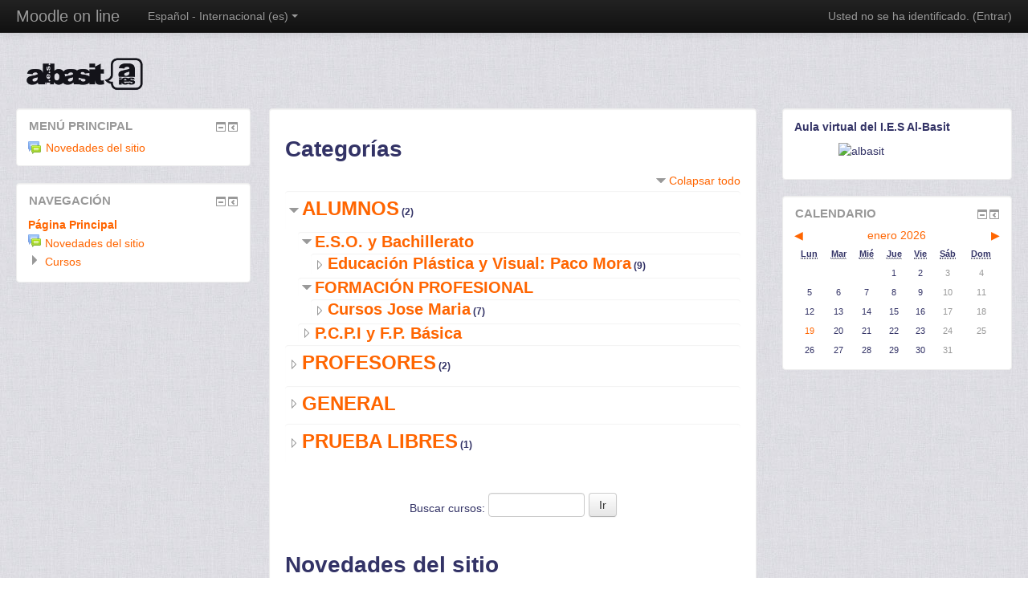

--- FILE ---
content_type: text/html; charset=utf-8
request_url: http://iesalbasit.edu.es/?lang=es
body_size: 29585
content:
<!DOCTYPE html>
<html  dir="ltr" lang="es" xml:lang="es">
<head>
    <title>Moodle IES Al-Basit</title>
    <link rel="shortcut icon" href="http://iesalbasit.edu.es/theme/image.php/more/theme/1517525932/favicon" />
    <meta http-equiv="Content-Type" content="text/html; charset=utf-8" />
<meta name="keywords" content="moodle, Moodle IES Al-Basit" />
<script type="text/javascript">
//<![CDATA[
var M = {}; M.yui = {};
M.pageloadstarttime = new Date();
M.cfg = {"wwwroot":"http:\/\/iesalbasit.edu.es","sesskey":"0TRNLK4fzW","loadingicon":"http:\/\/iesalbasit.edu.es\/theme\/image.php\/more\/core\/1517525932\/i\/loading_small","themerev":"1517525932","slasharguments":1,"theme":"more","jsrev":"1517525932","svgicons":true};var yui1ConfigFn = function(me) {if(/-skin|reset|fonts|grids|base/.test(me.name)){me.type='css';me.path=me.path.replace(/\.js/,'.css');me.path=me.path.replace(/\/yui2-skin/,'/assets/skins/sam/yui2-skin')}};
var yui2ConfigFn = function(me) {var parts=me.name.replace(/^moodle-/,'').split('-'),component=parts.shift(),module=parts[0],min='-min';if(/-(skin|core)$/.test(me.name)){parts.pop();me.type='css';min=''};if(module){var filename=parts.join('-');me.path=component+'/'+module+'/'+filename+min+'.'+me.type}else me.path=component+'/'+component+'.'+me.type};
YUI_config = {"debug":false,"base":"http:\/\/iesalbasit.edu.es\/lib\/yuilib\/3.15.0\/","comboBase":"http:\/\/iesalbasit.edu.es\/theme\/yui_combo.php?","combine":true,"filter":null,"insertBefore":"firstthemesheet","groups":{"yui-patched":{"combine":true,"root":"3.15.0_1\/","patterns":{"dd-drag":{"group":"yui-patched"},"dd-gestures":{"group":"yui-patched"}},"modules":{"dd-drag":[],"dd-gestures":[]}},"yui2":{"base":"http:\/\/iesalbasit.edu.es\/lib\/yuilib\/2in3\/2.9.0\/build\/","comboBase":"http:\/\/iesalbasit.edu.es\/theme\/yui_combo.php?","combine":true,"ext":false,"root":"2in3\/2.9.0\/build\/","patterns":{"yui2-":{"group":"yui2","configFn":yui1ConfigFn}}},"moodle":{"name":"moodle","base":"http:\/\/iesalbasit.edu.es\/theme\/yui_combo.php?m\/1517525932\/","combine":true,"comboBase":"http:\/\/iesalbasit.edu.es\/theme\/yui_combo.php?","ext":false,"root":"m\/1517525932\/","patterns":{"moodle-":{"group":"moodle","configFn":yui2ConfigFn}},"filter":null,"modules":{"moodle-core-actionmenu":{"requires":["base","event","node-event-simulate"]},"moodle-core-blocks":{"requires":["base","node","io","dom","dd","dd-scroll","moodle-core-dragdrop","moodle-core-notification"]},"moodle-core-checknet":{"requires":["base-base","moodle-core-notification-alert","io-base"]},"moodle-core-chooserdialogue":{"requires":["base","panel","moodle-core-notification"]},"moodle-core-dock":{"requires":["base","node","event-custom","event-mouseenter","event-resize","escape","moodle-core-dock-loader"]},"moodle-core-dock-loader":{"requires":["escape"]},"moodle-core-dragdrop":{"requires":["base","node","io","dom","dd","event-key","event-focus","moodle-core-notification"]},"moodle-core-event":{"requires":["event-custom"]},"moodle-core-formautosubmit":{"requires":["base","event-key"]},"moodle-core-formchangechecker":{"requires":["base","event-focus"]},"moodle-core-handlebars":{"condition":{"trigger":"handlebars","when":"after"}},"moodle-core-lockscroll":{"requires":["plugin","base-build"]},"moodle-core-maintenancemodetimer":{"requires":["base","node"]},"moodle-core-notification":{"requires":["moodle-core-notification-dialogue","moodle-core-notification-alert","moodle-core-notification-confirm","moodle-core-notification-exception","moodle-core-notification-ajaxexception"]},"moodle-core-notification-dialogue":{"requires":["base","node","panel","escape","event-key","dd-plugin","moodle-core-widget-focusafterclose","moodle-core-lockscroll"]},"moodle-core-notification-alert":{"requires":["moodle-core-notification-dialogue"]},"moodle-core-notification-confirm":{"requires":["moodle-core-notification-dialogue"]},"moodle-core-notification-exception":{"requires":["moodle-core-notification-dialogue"]},"moodle-core-notification-ajaxexception":{"requires":["moodle-core-notification-dialogue"]},"moodle-core-popuphelp":{"requires":["moodle-core-tooltip"]},"moodle-core-tooltip":{"requires":["base","node","io-base","moodle-core-notification-dialogue","json-parse","widget-position","widget-position-align","event-outside","cache-base"]},"moodle-core_availability-form":{"requires":["base","node","event","panel","moodle-core-notification-dialogue","json"]},"moodle-backup-backupselectall":{"requires":["node","event","node-event-simulate","anim"]},"moodle-backup-confirmcancel":{"requires":["node","node-event-simulate","moodle-core-notification-confirm"]},"moodle-calendar-eventmanager":{"requires":["base","node","event-mouseenter","overlay","moodle-calendar-eventmanager-skin"]},"moodle-course-categoryexpander":{"requires":["node","event-key"]},"moodle-course-dragdrop":{"requires":["base","node","io","dom","dd","dd-scroll","moodle-core-dragdrop","moodle-core-notification","moodle-course-coursebase","moodle-course-util"]},"moodle-course-formatchooser":{"requires":["base","node","node-event-simulate"]},"moodle-course-management":{"requires":["base","node","io-base","moodle-core-notification-exception","json-parse","dd-constrain","dd-proxy","dd-drop","dd-delegate","node-event-delegate"]},"moodle-course-modchooser":{"requires":["moodle-core-chooserdialogue","moodle-course-coursebase"]},"moodle-course-toolboxes":{"requires":["node","base","event-key","node","io","moodle-course-coursebase","moodle-course-util"]},"moodle-course-util":{"requires":["node"],"use":["moodle-course-util-base"],"submodules":{"moodle-course-util-base":{},"moodle-course-util-section":{"requires":["node","moodle-course-util-base"]},"moodle-course-util-cm":{"requires":["node","moodle-course-util-base"]}}},"moodle-form-passwordunmask":{"requires":["node","base"]},"moodle-form-shortforms":{"requires":["node","base","selector-css3"]},"moodle-form-showadvanced":{"requires":["node","base","selector-css3"]},"moodle-question-chooser":{"requires":["moodle-core-chooserdialogue"]},"moodle-question-preview":{"requires":["base","dom","event-delegate","event-key","core_question_engine"]},"moodle-question-qbankmanager":{"requires":["node","selector-css3"]},"moodle-question-searchform":{"requires":["base","node"]},"moodle-availability_completion-form":{"requires":["base","node","event","moodle-core_availability-form"]},"moodle-availability_date-form":{"requires":["base","node","event","io","moodle-core_availability-form"]},"moodle-availability_grade-form":{"requires":["base","node","event","moodle-core_availability-form"]},"moodle-availability_group-form":{"requires":["base","node","event","moodle-core_availability-form"]},"moodle-availability_grouping-form":{"requires":["base","node","event","moodle-core_availability-form"]},"moodle-availability_profile-form":{"requires":["base","node","event","moodle-core_availability-form"]},"moodle-mod_assign-history":{"requires":["node","transition"]},"moodle-mod_quiz-autosave":{"requires":["base","node","event","event-valuechange","node-event-delegate","io-form"]},"moodle-message_airnotifier-toolboxes":{"requires":["base","node","io"]},"moodle-block_navigation-navigation":{"requires":["base","io-base","node","event-synthetic","event-delegate","json-parse"]},"moodle-filter_glossary-autolinker":{"requires":["base","node","io-base","json-parse","event-delegate","overlay","moodle-core-event","moodle-core-notification-alert"]},"moodle-filter_mathjaxloader-loader":{"requires":["moodle-core-event"]},"moodle-editor_atto-editor":{"requires":["node","io","overlay","escape","event","event-simulate","event-custom","yui-throttle","moodle-core-notification-dialogue","moodle-editor_atto-rangy","handlebars","timers"]},"moodle-editor_atto-plugin":{"requires":["node","base","escape","event","event-outside","handlebars","event-custom","timers"]},"moodle-editor_atto-menu":{"requires":["moodle-core-notification-dialogue","node","event","event-custom"]},"moodle-editor_atto-rangy":{"requires":[]},"moodle-report_eventlist-eventfilter":{"requires":["base","event","node","node-event-delegate","datatable","autocomplete","autocomplete-filters"]},"moodle-report_loglive-fetchlogs":{"requires":["base","event","node","io","node-event-delegate"]},"moodle-gradereport_grader-scrollview":{"requires":["base","node"]},"moodle-tool_capability-search":{"requires":["base","node"]},"moodle-theme_bootstrapbase-bootstrap":{"requires":["node","selector-css3"]},"moodle-assignfeedback_editpdf-editor":{"requires":["base","event","node","io","graphics","json","event-move","querystring-stringify-simple","moodle-core-notification-dialog","moodle-core-notification-exception","moodle-core-notification-ajaxexception"]},"moodle-atto_accessibilitychecker-button":{"requires":["color-base","moodle-editor_atto-plugin"]},"moodle-atto_accessibilityhelper-button":{"requires":["moodle-editor_atto-plugin"]},"moodle-atto_align-button":{"requires":["moodle-editor_atto-plugin"]},"moodle-atto_bold-button":{"requires":["moodle-editor_atto-plugin"]},"moodle-atto_charmap-button":{"requires":["moodle-editor_atto-plugin"]},"moodle-atto_clear-button":{"requires":["moodle-editor_atto-plugin"]},"moodle-atto_collapse-button":{"requires":["moodle-editor_atto-plugin"]},"moodle-atto_emoticon-button":{"requires":["moodle-editor_atto-plugin"]},"moodle-atto_equation-button":{"requires":["moodle-editor_atto-plugin","moodle-core-event","io","event-valuechange","tabview","array-extras"]},"moodle-atto_html-button":{"requires":["moodle-editor_atto-plugin","event-valuechange"]},"moodle-atto_image-button":{"requires":["moodle-editor_atto-plugin"]},"moodle-atto_indent-button":{"requires":["moodle-editor_atto-plugin"]},"moodle-atto_italic-button":{"requires":["moodle-editor_atto-plugin"]},"moodle-atto_link-button":{"requires":["moodle-editor_atto-plugin"]},"moodle-atto_managefiles-button":{"requires":["moodle-editor_atto-plugin"]},"moodle-atto_managefiles-usedfiles":{"requires":["node","escape"]},"moodle-atto_media-button":{"requires":["moodle-editor_atto-plugin"]},"moodle-atto_noautolink-button":{"requires":["moodle-editor_atto-plugin"]},"moodle-atto_orderedlist-button":{"requires":["moodle-editor_atto-plugin"]},"moodle-atto_rtl-button":{"requires":["moodle-editor_atto-plugin"]},"moodle-atto_strike-button":{"requires":["moodle-editor_atto-plugin"]},"moodle-atto_subscript-button":{"requires":["moodle-editor_atto-plugin"]},"moodle-atto_superscript-button":{"requires":["moodle-editor_atto-plugin"]},"moodle-atto_table-button":{"requires":["moodle-editor_atto-plugin","moodle-editor_atto-menu","event","event-valuechange"]},"moodle-atto_title-button":{"requires":["moodle-editor_atto-plugin"]},"moodle-atto_underline-button":{"requires":["moodle-editor_atto-plugin"]},"moodle-atto_undo-button":{"requires":["moodle-editor_atto-plugin"]},"moodle-atto_unorderedlist-button":{"requires":["moodle-editor_atto-plugin"]}}},"gallery":{"name":"gallery","base":"http:\/\/iesalbasit.edu.es\/lib\/yuilib\/gallery\/","combine":true,"comboBase":"http:\/\/iesalbasit.edu.es\/theme\/yui_combo.php?","ext":false,"root":"gallery\/1517525932\/","patterns":{"gallery-":{"group":"gallery"}}}},"modules":{"core_filepicker":{"name":"core_filepicker","fullpath":"http:\/\/iesalbasit.edu.es\/lib\/javascript.php\/1517525932\/repository\/filepicker.js","requires":["base","node","node-event-simulate","json","async-queue","io-base","io-upload-iframe","io-form","yui2-treeview","panel","cookie","datatable","datatable-sort","resize-plugin","dd-plugin","escape","moodle-core_filepicker"]},"mathjax":{"name":"mathjax","fullpath":"http:\/\/cdn.mathjax.org\/mathjax\/2.3-latest\/MathJax.js?delayStartupUntil=configured"}}};
M.yui.loader = {modules: {}};

//]]>
</script>
<link rel="stylesheet" type="text/css" href="http://iesalbasit.edu.es/theme/yui_combo.php?rollup/3.15.0/yui-moodlesimple-min.css" /><script type="text/javascript" src="http://iesalbasit.edu.es/theme/yui_combo.php?rollup/3.15.0_1/yui-moodlesimple-min.js&amp;rollup/1517525932/mcore-min.js"></script><script id="firstthemesheet" type="text/css">/** Required in order to fix style inclusion problems in IE with YUI **/</script><link rel="stylesheet" type="text/css" href="http://iesalbasit.edu.es/theme/styles.php/more/1517525932/all" />
<script type="text/javascript" src="http://iesalbasit.edu.es/lib/javascript.php/1517525932/lib/javascript-static.js"></script>
    <meta name="viewport" content="width=device-width, initial-scale=1.0">
</head>

<body  id="page-site-index" class="format-site course path-site safari dir-ltr lang-es yui-skin-sam yui3-skin-sam iesalbasit-edu-es pagelayout-frontpage course-1 context-2 notloggedin has-region-side-pre used-region-side-pre has-region-side-post used-region-side-post layout-option-nonavbar">

<div class="skiplinks"><a class="skip" href="#maincontent">Saltar a contenido principal</a></div>
<script type="text/javascript">
//<![CDATA[
document.body.className += ' jsenabled';
//]]>
</script>


<header role="banner" class="navbar navbar-fixed-top navbar-inverse moodle-has-zindex">
    <nav role="navigation" class="navbar-inner">
        <div class="container-fluid">
            <a class="brand" href="http://iesalbasit.edu.es">Moodle on line</a>
            <a class="btn btn-navbar" data-toggle="workaround-collapse" data-target=".nav-collapse">
                <span class="icon-bar"></span>
                <span class="icon-bar"></span>
                <span class="icon-bar"></span>
            </a>
            <div class="nav-collapse collapse">
                <ul class="nav"><li class="dropdown langmenu"><a href="#" class="dropdown-toggle" data-toggle="dropdown" title="Idioma">Español - Internacional (es)<b class="caret"></b></a><ul class="dropdown-menu"><li><a title="English (en)" href="http://iesalbasit.edu.es/?lang=en">English (en)</a><li><a title="Español - Internacional (es)" href="http://iesalbasit.edu.es/?lang=es">Español - Internacional (es)</a></ul></ul>                <ul class="nav pull-right">
                    <li></li>
                    <li class="navbar-text"><div class="logininfo">Usted no se ha identificado. (<a href="http://iesalbasit.edu.es/login/index.php">Entrar</a>)</div></li>
                </ul>
            </div>
        </div>
    </nav>
</header>

<div id="page" class="container-fluid">

    <header id="page-header" class="clearfix">
        <a title="Página Principal" class="logo" href="http://iesalbasit.edu.es"></a>        <div id="page-navbar" class="clearfix">
            <nav class="breadcrumb-nav"><span class="accesshide">Ruta a la página</span><ul class="breadcrumb"><li><a href="http://iesalbasit.edu.es/">Página Principal</a></li></ul></nav>
            <div class="breadcrumb-button"></div>
        </div>
        <div id="course-header">
                    </div>
    </header>

    <div id="page-content" class="row-fluid">
        <div id="region-bs-main-and-pre" class="span9">
            <div class="row-fluid">
                <section id="region-main" class="span8 pull-right">
                    <div role="main"><span id="maincontent"></span><a href="#skipcategories" class="skip-block">Saltar categorías</a><div id="frontpage-category-names"><h2>Categorías</h2><div class="course_category_tree clearfix frontpage-category-names"><div class="collapsible-actions"><a class="collapseexpand collapse-all" href="#">Colapsar todo</a></div><div class="content"><div class="subcategories"><div class="category loaded with_children" data-categoryid="2" data-depth="1" data-showcourses="5" data-type="0"><div class="info"><h3 class="categoryname"><a href="http://iesalbasit.edu.es/course/index.php?categoryid=2">ALUMNOS</a><span title="Número de cursos" class="numberofcourse"> (2)</span></h3></div><div class="content"><div class="subcategories"><div class="category loaded with_children" data-categoryid="6" data-depth="2" data-showcourses="5" data-type="0"><div class="info"><h4 class="categoryname"><a href="http://iesalbasit.edu.es/course/index.php?categoryid=6">E.S.O. y Bachillerato</a></h4></div><div class="content"><div class="subcategories"><div class="category loaded" data-categoryid="24" data-depth="3" data-showcourses="5" data-type="0"><div class="info"><h4 class="categoryname"><a href="http://iesalbasit.edu.es/course/index.php?categoryid=24">Educación Plástica y Visual: Paco Mora</a><span title="Número de cursos" class="numberofcourse"> (9)</span></h4></div><div class="content"></div></div></div></div></div><div class="category loaded with_children" data-categoryid="5" data-depth="2" data-showcourses="5" data-type="0"><div class="info"><h4 class="categoryname"><a href="http://iesalbasit.edu.es/course/index.php?categoryid=5">FORMACIÓN PROFESIONAL</a></h4></div><div class="content"><div class="subcategories"><div class="category loaded" data-categoryid="9" data-depth="3" data-showcourses="5" data-type="0"><div class="info"><h4 class="categoryname"><a href="http://iesalbasit.edu.es/course/index.php?categoryid=9">Cursos Jose Maria</a><span title="Número de cursos" class="numberofcourse"> (7)</span></h4></div><div class="content"></div></div></div></div></div><div class="category loaded" data-categoryid="7" data-depth="2" data-showcourses="5" data-type="0"><div class="info"><h4 class="categoryname"><a href="http://iesalbasit.edu.es/course/index.php?categoryid=7">P.C.P.I y F.P. Básica</a></h4></div><div class="content"></div></div></div></div></div><div class="category loaded" data-categoryid="3" data-depth="1" data-showcourses="5" data-type="0"><div class="info"><h3 class="categoryname"><a href="http://iesalbasit.edu.es/course/index.php?categoryid=3">PROFESORES</a><span title="Número de cursos" class="numberofcourse"> (2)</span></h3></div><div class="content"></div></div><div class="category loaded" data-categoryid="4" data-depth="1" data-showcourses="5" data-type="0"><div class="info"><h3 class="categoryname"><a href="http://iesalbasit.edu.es/course/index.php?categoryid=4">GENERAL</a></h3></div><div class="content"></div></div><div class="category loaded" data-categoryid="31" data-depth="1" data-showcourses="5" data-type="0"><div class="info"><h3 class="categoryname"><a href="http://iesalbasit.edu.es/course/index.php?categoryid=31">PRUEBA LIBRES</a><span title="Número de cursos" class="numberofcourse"> (1)</span></h3></div><div class="content"></div></div></div></div></div></div><span class="skip-block-to" id="skipcategories"></span><br /><div class="box mdl-align"><form id="coursesearch" action="http://iesalbasit.edu.es/course/search.php" method="get"><fieldset class="coursesearchbox invisiblefieldset"><label for="shortsearchbox">Buscar cursos: </label><input type="text" id="shortsearchbox" size="12" name="search" value="" /><input type="submit" value="Ir" /></fieldset></form></div><br /><a href="#skipsitenews" class="skip-block">Saltar novedades del sitio</a><div id="site-news-forum"><h2>Novedades del sitio</h2><div class="forumnodiscuss">(Sin novedades aún)</div>
</div><span class="skip-block-to" id="skipsitenews"></span><br /></div>                </section>
                <aside id="block-region-side-pre" class="span4 desktop-first-column block-region" data-blockregion="side-pre" data-droptarget="1"><a href="#sb-1" class="skip-block">Saltar Menú principal</a><div id="inst1" class="block_site_main_menu  block list_block" role="complementary" data-block="site_main_menu" data-instanceid="1" aria-labelledby="instance-1-header" data-dockable="1"><div class="header"><div class="title"><div class="block_action"></div><h2 id="instance-1-header">Menú principal</h2></div></div><div class="content"><ul class="unlist"><li class="r0"><div class="column c1"><a title="Foros"   href="http://iesalbasit.edu.es/mod/forum/view.php?id=753"><img src="http://iesalbasit.edu.es/theme/image.php/more/forum/1517525932/icon" class="icon" alt="" />Novedades del sitio</a></div></li></ul></div></div><span id="sb-1" class="skip-block-to"></span><a href="#sb-2" class="skip-block">Saltar Navegación</a><div id="inst4" class="block_navigation  block" role="navigation" data-block="navigation" data-instanceid="4" aria-labelledby="instance-4-header" data-dockable="1"><div class="header"><div class="title"><div class="block_action"></div><h2 id="instance-4-header">Navegación</h2></div></div><div class="content"><ul class="block_tree list"><li class="type_unknown depth_1 contains_branch current_branch" aria-expanded="true"><p class="tree_item branch active_tree_node canexpand navigation_node"><a href="http://iesalbasit.edu.es/">Página Principal</a></p><ul><li class="type_activity depth_2 item_with_icon"><p class="tree_item leaf hasicon"><a title="Foro" href="http://iesalbasit.edu.es/mod/forum/view.php?id=753"><img alt="Foro" class="smallicon navicon" title="Foro" src="http://iesalbasit.edu.es/theme/image.php/more/forum/1517525932/icon" />Novedades del sitio</a></p></li>
<li class="type_system depth_2 collapsed contains_branch" aria-expanded="false"><p class="tree_item branch" id="expandable_branch_0_courses"><a href="http://iesalbasit.edu.es/course/index.php">Cursos</a></p></li></ul></li></ul></div></div><span id="sb-2" class="skip-block-to"></span></aside>            </div>
        </div>
        <aside id="block-region-side-post" class="span3 block-region" data-blockregion="side-post" data-droptarget="1"><div id="inst2" class="block_course_summary  block no-header" role="complementary" data-block="course_summary" data-instanceid="2" aria-label="Resumen del Curso/Sitio"><div class="content"><div class="block_action notitle"></div><div class="no-overflow"><div class="text_to_html"><p><b>Aula virtual del I.E.S Al-Basit</b></p><p>&nbsp;&nbsp;&nbsp;&nbsp;&nbsp;&nbsp;&nbsp;&nbsp;&nbsp;&nbsp;&nbsp; <img src="http://www.iesalbasit.es/images/stories/logos/vertical_Small.jpg" alt="albasit" role="presentation" style="vertical-align:text-bottom; margin: 0 .5em;" class="img-responsive" height="159" width="80"><br></p></div></div></div></div><a href="#sb-5" class="skip-block">Saltar Calendario</a><div id="inst3" class="block_calendar_month  block" role="complementary" data-block="calendar_month" data-instanceid="3" aria-labelledby="instance-3-header" data-dockable="1"><div class="header"><div class="title"><div class="block_action"></div><h2 id="instance-3-header">Calendario</h2></div></div><div class="content"><table class="minicalendar calendartable" summary="enero 2026 Calendario"><caption><div class="calendar-controls"><a class="arrow_link previous" href="http://iesalbasit.edu.es/?time=1764547200" title="Mes anterior"><span class="arrow ">&#x25C0;</span><span class="accesshide " >&nbsp;<span class="arrow_text">Mes anterior</span></span></a><span class="hide"> | </span><span class="current"><a title="Este mes" href="http://iesalbasit.edu.es/calendar/view.php?view=month&amp;time=1768848891&amp;course=1">enero 2026</a></span><span class="hide"> | </span><a class="arrow_link next" href="http://iesalbasit.edu.es/?time=1769904000" title="Mes próximo"><span class="accesshide " ><span class="arrow_text">Mes próximo</span>&nbsp;</span><span class="arrow ">&#x25B6;</span></a><span class="clearer"><!-- --></span>
</div></caption><tr class="weekdays"><th scope="col"><abbr title="Lunes">Lun</abbr></th>
<th scope="col"><abbr title="Martes">Mar</abbr></th>
<th scope="col"><abbr title="Miércoles">Mié</abbr></th>
<th scope="col"><abbr title="Jueves">Jue</abbr></th>
<th scope="col"><abbr title="Viernes">Vie</abbr></th>
<th scope="col"><abbr title="Sábado">Sáb</abbr></th>
<th scope="col"><abbr title="Domingo">Dom</abbr></th>
</tr><tr><td class="dayblank">&nbsp;</td>
<td class="dayblank">&nbsp;</td>
<td class="dayblank">&nbsp;</td>
<td class="day">1</td>
<td class="day">2</td>
<td class="weekend day">3</td>
<td class="weekend day">4</td>
</tr><tr><td class="day">5</td>
<td class="day">6</td>
<td class="day">7</td>
<td class="day">8</td>
<td class="day">9</td>
<td class="weekend day">10</td>
<td class="weekend day">11</td>
</tr><tr><td class="day">12</td>
<td class="day">13</td>
<td class="day">14</td>
<td class="day">15</td>
<td class="day">16</td>
<td class="weekend day">17</td>
<td class="weekend day">18</td>
</tr><tr><td class="day today eventnone"><span class="accesshide " >Hoy lunes, 19 enero </span><a id="calendar_tooltip_1" href="#">19</a></td>
<td class="day">20</td>
<td class="day">21</td>
<td class="day">22</td>
<td class="day">23</td>
<td class="weekend day">24</td>
<td class="weekend day">25</td>
</tr><tr><td class="day">26</td>
<td class="day">27</td>
<td class="day">28</td>
<td class="day">29</td>
<td class="day">30</td>
<td class="weekend day">31</td>
<td class="dayblank">&nbsp;</td></tr></table></div></div><span id="sb-5" class="skip-block-to"></span></aside>    </div>

    <footer id="page-footer">
        <div id="course-footer"></div>
        <p class="helplink"></p>
        <div class="footnote text-center"><p>IES AlBasit<br></p></div><div class="logininfo">Usted no se ha identificado. (<a href="http://iesalbasit.edu.es/login/index.php">Entrar</a>)</div><div class="sitelink"><a title="Moodle" href="http://moodle.org/"><img src="http://iesalbasit.edu.es/theme/image.php/more/core/1517525932/moodlelogo" alt="moodlelogo" /></a></div>    </footer>

    <script type="text/javascript" src="http://iesalbasit.edu.es/theme/javascript.php/more/1517525932/footer"></script>
<script type="text/javascript">
//<![CDATA[
M.str = {"moodle":{"lastmodified":"\u00daltima modificaci\u00f3n","name":"Nombre","error":"Error","info":"Informaci\u00f3n","viewallcourses":"Ver todos los cursos","morehelp":"M\u00e1s ayuda","loadinghelp":"Cargando...","cancel":"Cancelar","yes":"S\u00ed","collapseall":"Colapsar todo","expandall":"Expandir todo","confirm":"Confirmar","no":"No","areyousure":"\u00bfEst\u00e0 seguro?","closebuttontitle":"Cerrar","unknownerror":"Error desconocido"},"repository":{"type":"Tipo","size":"Tama\u00f1o","invalidjson":"Cadena JSON no v\u00e1lida","nofilesattached":"No se han adjuntado archivos","filepicker":"Selector de archivos","logout":"Salir","nofilesavailable":"No hay archivos disponibles","norepositoriesavailable":"Lo sentimos, ninguno de sus repositorios actuales puede devolver archivos en el formato solicitado.","fileexistsdialogheader":"El archivo existe","fileexistsdialog_editor":"Un archivo con el mismo nombre ya se ha adjuntado al texto que est\u00e1 editando.","fileexistsdialog_filemanager":"Un archivo con ese nombre ya ha sido adjuntado","renameto":"Cambiar el nombre a","referencesexist":"Existen {$a} archivos de alias\/atajos que emplean este archivo como su or\u00edgen","select":"Seleccionar"},"block":{"addtodock":"Minimizar en la barra lateral","undockitem":"Desacoplar este \u00edtem","dockblock":"Acoplar bloque {$a}","undockblock":"Desacoplar bloque {$a}","undockall":"Desacoplar todo","hidedockpanel":"Esconder el panel desacoplado","hidepanel":"Esconder panel"},"langconfig":{"thisdirectionvertical":"btt"},"admin":{"confirmation":"Confirmaci\u00f3n"}};
//]]>
</script>
<script type="text/javascript">
//<![CDATA[
var navtreeexpansions4 = [{"id":"expandable_branch_0_courses","key":"courses","type":0}];
//]]>
</script>
<script type="text/javascript">
//<![CDATA[
YUI().use('node', function(Y) {
M.util.load_flowplayer();
setTimeout("fix_column_widths()", 20);
Y.use("moodle-core-dock-loader",function() {M.core.dock.loader.initLoader();
});
Y.use("moodle-block_navigation-navigation",function() {M.block_navigation.init_add_tree({"id":"4","instance":"4","candock":true,"courselimit":"20","expansionlimit":0});
});
Y.use("moodle-block_navigation-navigation",function() {M.block_navigation.init_add_tree({"id":"5","instance":"5","candock":true});
});
Y.use("moodle-filter_mathjaxloader-loader",function() {M.filter_mathjaxloader.configure({"mathjaxconfig":"\nMathJax.Hub.Config({\n    config: [\"MMLorHTML.js\", \"Safe.js\"],\n    jax: [\"input\/TeX\",\"input\/MathML\",\"output\/HTML-CSS\",\"output\/NativeMML\"],\n    extensions: [\"tex2jax.js\",\"mml2jax.js\",\"MathMenu.js\",\"MathZoom.js\"],\n    TeX: {\n        extensions: [\"AMSmath.js\",\"AMSsymbols.js\",\"noErrors.js\",\"noUndefined.js\"]\n    },\n    menuSettings: {\n        zoom: \"Double-Click\",\n        mpContext: true,\n        mpMouse: true\n    },\n    errorSettings: { message: [\"!\"] },\n    skipStartupTypeset: true,\n    messageStyle: \"none\"\n});\n","lang":"es"});
});
Y.use("moodle-calendar-eventmanager",function() {M.core_calendar.add_event({"eventId":"calendar_tooltip_1","title":"Hoy lunes, 19 enero","content":"No hay eventos"});
});
M.util.help_popups.setup(Y);
Y.use("moodle-core-popuphelp",function() {M.core.init_popuphelp();
});
M.util.init_block_hider(Y, {"id":"inst1","title":"Men\u00fa principal","preference":"block1hidden","tooltipVisible":"Ocultar bloque Men\u00fa principal","tooltipHidden":"Mostrar bloque Men\u00fa principal"});
M.util.init_block_hider(Y, {"id":"inst4","title":"Navegaci\u00f3n","preference":"block4hidden","tooltipVisible":"Ocultar bloque Navegaci\u00f3n","tooltipHidden":"Mostrar bloque Navegaci\u00f3n"});
M.util.init_block_hider(Y, {"id":"inst3","title":"Calendario","preference":"block3hidden","tooltipVisible":"Ocultar bloque Calendario","tooltipHidden":"Mostrar bloque Calendario"});
Y.use("moodle-course-categoryexpander",function() {Y.Moodle.course.categoryexpander.init();
});
 M.util.js_pending('random696e7dfb460a85'); Y.on('domready', function() { M.util.js_complete("init");  M.util.js_complete('random696e7dfb460a85'); });

});
//]]>
</script>

</div>
</body>
</html>


--- FILE ---
content_type: text/css;charset=UTF-8
request_url: http://iesalbasit.edu.es/theme/yui_combo.php?m/1517525932/calendar/eventmanager/eventmanager.css
body_size: 214
content:
.calendar-event-panel {background-color:#666;border:2px solid #666;border-width: 0 2px 2px 0;}
.calendar-event-panel .yui3-overlay-content {background-color:#fff;border:1px solid #555;margin-top:-5px;margin-left:-5px;}
.calendar-event-panel .yui3-overlay-content h2.eventtitle {margin:3px 5px 2px;padding:0;text-align:center;}
.calendar-event-panel .eventcontent {margin:5px;padding:0;text-align:center;}

--- FILE ---
content_type: application/javascript
request_url: http://iesalbasit.edu.es/theme/yui_combo.php?m/1517525932/theme_bootstrapbase/bootstrap/bootstrap-min.js
body_size: 1910
content:
YUI.add("gallery-bootstrap-engine",function(e){function n(){n.superclass.constructor.apply(this,arguments)}var t="host";e.mix(n,{NAME:"bootstrap",ATTRS:{container:{getter:function(e){var n=this.get(t);return n&&n.one(e)}},iframe:{getter:function(){var e=this.get("container");return e&&e.one("iframe")}},host:{readyOnly:!0},ready:{value:!1,readyOnly:!0}}}),e.extend(n,e.Base,{EXTRAS:[],initializer:function(){var n=this,r,i,s,o=e.Array(n.EXTRAS),u,a=function(){e.later(0,n,function(){n._boot()})};try{r=e.config.win.parent,i=r&&r.window,s=i&&i.document}catch(f){}r&&i&&s?(u=YUI({bootstrap:!1,win:i,doc:s}),o.push("node",function(){a()}),n._set(t,u.use.apply(u,o))):a()},_boot:function(){var e=this,t;t=e._connect(),e._styleIframe(),e._init(),e._bind(),t&&e._ready(),e._set("ready",!0)},_connect:function(){var n=e.config.guid,r=this.get(t),i=r&&r.config.win,s=n&&i&&i.YUI&&i.YUI.Env[n];return s?s(this):!1},_init:function(){},_bind:function(){},_ready:function(){},_styleIframe:function(){var t=this.get("iframe");t&&e.each(["border","marginWidth","marginHeight","leftMargin","topMargin"],function(e){t.setAttribute(e,0)})}}),e.BootstrapEngine=n},"@VERSION@",{requires:["node","base-base"]}),YUI.add("gallery-bootstrap-collapse",function(e){function t(){t.superclass.constructor.apply(this,arguments)}t.NAME="Bootstrap.Collapse",t.NS="collapse",e.extend(t,e.Plugin.Base,{defaults:{duration:.25,easing:"ease-in",showClass:"in",hideClass:"out",groupSelector:"> .accordion-group > .in"},transitioning:!1,initializer:function(t){this._node=t.host,this.config=e.mix(t,this.defaults),this.publish("show",{preventable:!0,defaultFn:this.show}),this.publish("hide",{preventable:!0,defaultFn:this.hide}),this._node.on("click",this.toggle,this)},_getTarget:function(){var t=this._node,n;return t.getData("target")?n=e.one(t.getData("target")):t.getAttribute("href").indexOf("#")>=0&&(n=e.one(t.getAttribute("href").substr(t.getAttribute("href").indexOf("#")))),n},hide:function(){var e=this._getTarget();if(this.transitioning)return;e&&this._hideElement(e)},show:function(){var t=this._getTarget(),n=this._node,r=this,i,s=this.config.groupSelector;if(this.transitioning)return;n.getData("parent")&&(i=e.one(n.getData("parent")),i&&i.all(s).each(function(e){r._hideElement(e)})),this._showElement(t)},toggle:function(t){t&&e.Lang.isFunction(t.preventDefault)&&t.preventDefault();var n=this._getTarget();n.hasClass(this.config.showClass)?this.fire("hide"):this.fire("show")},_transition:function(e,t){var n=this,r=this.config,i=r.duration,s=r.easing,o=t==="hide"?r.showClass:r.hideClass,u=t==="hide"?r.hideClass:r.showClass,a=t==="hide"?0:null,f=t==="hide"?"hidden":"shown",l=function(){e.removeClass(o),e.addClass(u),n.transitioning=!1,this.fire(f)};a===null&&(a=0,e.all("> *").each(function(e){a+=e.get("scrollHeight")})),this.transitioning=!0,e.transition({height:a+"px",duration:i,easing:s},l)},_hideElement:function(e){this._transition(e,"hide")},_showElement:function(e){this._transition(e,"show")}}),e.namespace("Bootstrap").Collapse=t},"@VERSION@",{requires:["plugin","transition","event","event-delegate"]}),YUI.add("gallery-bootstrap-dropdown",function(e){function n(){n.superclass.constructor.apply(this,arguments)}var t=e.namespace("Bootstrap");n.NAME="Bootstrap.Dropdown",n.NS="dropdown",e.extend(n,e.Plugin.Base,{defaults:{className:"open",target:"target",selector:""},initializer:function(t){this._node=t.host,this.config=e.mix(t,this.defaults),this.publish("show",{preventable:!0,defaultFn:this.show}),this.publish("hide",{preventable:!0,defaultFn:this.hide}),this._node.on("click",this.toggle,this)},toggle:function(){var e=this.getTarget(),t=this.config.className;e.toggleClass(t),e.once("clickoutside",function(){e.toggleClass(t)})},show:function(){this.getTarget().addClass(this.config.className)},hide:function(){this.getTarget().removeClass(this.config.className)},open:function(){this.getTarget().addClass(this.config.className)},close:function(){this.getTarget().removeClass(this.config.className)},getTarget:function(){var t=this._node,n=t.getData(this.config.target),r;return n||(n=t.getAttribute("href"),n=r&&r.replace(/.*(?=#[^\s]*$)/,"")),r=e.all(n),r.size()===0&&(r=t.get("parentNode")),r}}),t.Dropdown=n,t.dropdown_delegation=function(){e.delegate("click",function(e){var t=e.currentTarget;e.preventDefault(),typeof e.target.dropdown=="undefined"&&(t.plug(n),t.dropdown.toggle())},document.body,"*[data-toggle=dropdown]")}},"@VERSION@",{requires:["plugin","event","event-outside"]}),YUI.add("moodle-theme_bootstrapbase-bootstrap",function(e,t){var n={ACTIVE:"active"},r={NAVBAR_BUTTON:".btn-navbar",TOGGLECOLLAPSE:'*[data-disabledtoggle="collapse"]',NAV_COLLAPSE:".nav-collapse"},i=e.namespace("Moodle.theme_bootstrapbase.bootstrap");i.init=function(){e.use("gallery-bootstrap-dropdown","gallery-bootstrap-collapse","gallery-bootstrap-engine",function(){i.setup_toggle_expandable(),i.setup_toggle_show(),e.Bootstrap.dropdown_delegation()})},i.setup_toggle_expandable=function(){e.delegate("click",this.toggle_expandable,e.config.doc,r.TOGGLECOLLAPSE,this)},i.toggle_expandable=function(t){typeof t.currentTarget.collapse=="undefined"&&(t.currentTarget.plug(e.Bootstrap.Collapse),t.currentTarget.collapse.toggle(),t.preventDefault())},i.setup_toggle_show=function(){e.delegate("click",this.toggle_show,e.config.doc,r.NAVBAR_BUTTON)},i.toggle_show=function(t){e.all(r.NAV_COLLAPSE).toggleClass(n.ACTIVE),t.currentTarget.toggleClass(n.ACTIVE)}},"@VERSION@",{requires:["node","selector-css3"]});


--- FILE ---
content_type: image/svg+xml
request_url: http://iesalbasit.edu.es/theme/image.php/more/core/1517525932/t/block_to_dock
body_size: 1030
content:
<?xml version="1.0" encoding="utf-8"?>
<!-- Generator: Adobe Illustrator 15.1.0, SVG Export Plug-In  -->
<!DOCTYPE svg PUBLIC "-//W3C//DTD SVG 1.1//EN" "http://www.w3.org/Graphics/SVG/1.1/DTD/svg11.dtd" [
	<!ENTITY ns_flows "http://ns.adobe.com/Flows/1.0/">
]>
<svg version="1.1"
	 xmlns="http://www.w3.org/2000/svg" xmlns:xlink="http://www.w3.org/1999/xlink" xmlns:a="http://ns.adobe.com/AdobeSVGViewerExtensions/3.0/"
	 x="0px" y="0px" width="12px" height="12px" viewBox="0 0 12 12" style="overflow:visible;enable-background:new 0 0 12 12;"
	 xml:space="preserve" preserveAspectRatio="xMinYMid meet">
<defs>
</defs>
<path style="fill:#999999;" d="M11,0H1C0.5,0,0,0.5,0,1v10c0,0.5,0.5,1,1,1h10c0.5,0,1-0.5,1-1V1C12,0.5,11.5,0,11,0z M11,10
	c0,0.5-0.5,1-1,1H2c-0.5,0-1-0.5-1-1V4c0-0.5,0.5-1,1-1h8c0.5,0,1,0.5,1,1V10z M4,6.6l0.7-0.7c0,0,0,0,0,0l1.8-1.8
	c0.2-0.2,0.5-0.2,0.7,0l0.7,0.7c0.2,0.2,0.2,0.5,0,0.7L6.4,7l1.5,1.5c0.2,0.2,0.2,0.5,0,0.7L7.2,9.9c-0.2,0.2-0.5,0.2-0.7,0L4,7.3
	C3.8,7.1,3.8,6.8,4,6.6z"/>
</svg>
